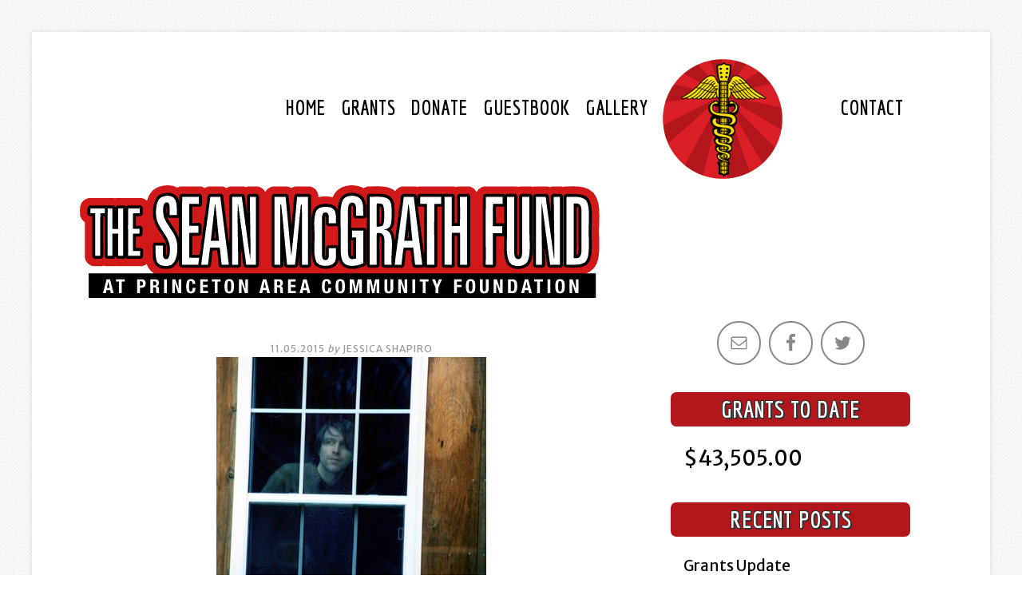

--- FILE ---
content_type: text/html; charset=UTF-8
request_url: https://seanmcgrathfund.org/photo/225/
body_size: 37830
content:
<!DOCTYPE html>
<html lang="en-US">
<head >
<meta charset="UTF-8" />
<meta name="viewport" content="width=device-width, initial-scale=1" />
<meta name='robots' content='index, follow, max-image-preview:large, max-snippet:-1, max-video-preview:-1' />
	<style>img:is([sizes="auto" i], [sizes^="auto," i]) { contain-intrinsic-size: 3000px 1500px }</style>
	
	<!-- This site is optimized with the Yoast SEO plugin v19.3 - https://yoast.com/wordpress/plugins/seo/ -->
	<title>- The Sean McGrath Fund</title>
	<link rel="canonical" href="https://seanmcgrathfund.org/photo/225/" />
	<meta property="og:locale" content="en_US" />
	<meta property="og:type" content="article" />
	<meta property="og:title" content="- The Sean McGrath Fund" />
	<meta property="og:url" content="https://seanmcgrathfund.org/photo/225/" />
	<meta property="og:site_name" content="The Sean McGrath Fund" />
	<meta property="article:publisher" content="https://www.facebook.com/SeanMcGrathFund/" />
	<meta property="article:modified_time" content="2016-02-09T09:56:36+00:00" />
	<meta property="og:image" content="https://seanmcgrathfund.org/wp-content/uploads/WIndow.jpg" />
	<meta property="og:image:width" content="338" />
	<meta property="og:image:height" content="468" />
	<meta property="og:image:type" content="image/jpeg" />
	<meta name="twitter:card" content="summary" />
	<meta name="twitter:site" content="@SeanMcGrathFund" />
	<script type="application/ld+json" class="yoast-schema-graph">{"@context":"https://schema.org","@graph":[{"@type":"Organization","@id":"https://seanmcgrathfund.org/#organization","name":"The Sean McGrath Fund","url":"https://seanmcgrathfund.org/","sameAs":["https://www.facebook.com/SeanMcGrathFund/","https://twitter.com/SeanMcGrathFund"],"logo":{"@type":"ImageObject","inLanguage":"en-US","@id":"https://seanmcgrathfund.org/#/schema/logo/image/","url":"https://seanmcgrathfund.org/wp-content/uploads/SMF_stroke_logo8.png","contentUrl":"https://seanmcgrathfund.org/wp-content/uploads/SMF_stroke_logo8.png","width":651,"height":144,"caption":"The Sean McGrath Fund"},"image":{"@id":"https://seanmcgrathfund.org/#/schema/logo/image/"}},{"@type":"WebSite","@id":"https://seanmcgrathfund.org/#website","url":"https://seanmcgrathfund.org/","name":"The Sean McGrath Fund","description":"At Princeton Area Community Foundation","publisher":{"@id":"https://seanmcgrathfund.org/#organization"},"potentialAction":[{"@type":"SearchAction","target":{"@type":"EntryPoint","urlTemplate":"https://seanmcgrathfund.org/?s={search_term_string}"},"query-input":"required name=search_term_string"}],"inLanguage":"en-US"},{"@type":"ImageObject","inLanguage":"en-US","@id":"https://seanmcgrathfund.org/photo/225/#primaryimage","url":"https://seanmcgrathfund.org/wp-content/uploads/WIndow.jpg","contentUrl":"https://seanmcgrathfund.org/wp-content/uploads/WIndow.jpg","width":338,"height":468},{"@type":"WebPage","@id":"https://seanmcgrathfund.org/photo/225/","url":"https://seanmcgrathfund.org/photo/225/","name":"- The Sean McGrath Fund","isPartOf":{"@id":"https://seanmcgrathfund.org/#website"},"primaryImageOfPage":{"@id":"https://seanmcgrathfund.org/photo/225/#primaryimage"},"datePublished":"2015-11-05T18:07:55+00:00","dateModified":"2016-02-09T09:56:36+00:00","breadcrumb":{"@id":"https://seanmcgrathfund.org/photo/225/#breadcrumb"},"inLanguage":"en-US","potentialAction":[{"@type":"ReadAction","target":["https://seanmcgrathfund.org/photo/225/"]}]},{"@type":"BreadcrumbList","@id":"https://seanmcgrathfund.org/photo/225/#breadcrumb","itemListElement":[{"@type":"ListItem","position":1,"name":"Home","item":"https://seanmcgrathfund.org/"},{"@type":"ListItem","position":2,"name":"Photos","item":"https://seanmcgrathfund.org/photo/"},{"@type":"ListItem","position":3,"name":""}]}]}</script>
	<!-- / Yoast SEO plugin. -->


<link rel='dns-prefetch' href='//www.google.com' />
<link rel="alternate" type="application/rss+xml" title="The Sean McGrath Fund &raquo; Feed" href="https://seanmcgrathfund.org/feed/" />
<link rel="alternate" type="application/rss+xml" title="The Sean McGrath Fund &raquo; Comments Feed" href="https://seanmcgrathfund.org/comments/feed/" />
<script type="text/javascript">
/* <![CDATA[ */
window._wpemojiSettings = {"baseUrl":"https:\/\/s.w.org\/images\/core\/emoji\/16.0.1\/72x72\/","ext":".png","svgUrl":"https:\/\/s.w.org\/images\/core\/emoji\/16.0.1\/svg\/","svgExt":".svg","source":{"concatemoji":"https:\/\/seanmcgrathfund.org\/wp-includes\/js\/wp-emoji-release.min.js?ver=6.8.3"}};
/*! This file is auto-generated */
!function(s,n){var o,i,e;function c(e){try{var t={supportTests:e,timestamp:(new Date).valueOf()};sessionStorage.setItem(o,JSON.stringify(t))}catch(e){}}function p(e,t,n){e.clearRect(0,0,e.canvas.width,e.canvas.height),e.fillText(t,0,0);var t=new Uint32Array(e.getImageData(0,0,e.canvas.width,e.canvas.height).data),a=(e.clearRect(0,0,e.canvas.width,e.canvas.height),e.fillText(n,0,0),new Uint32Array(e.getImageData(0,0,e.canvas.width,e.canvas.height).data));return t.every(function(e,t){return e===a[t]})}function u(e,t){e.clearRect(0,0,e.canvas.width,e.canvas.height),e.fillText(t,0,0);for(var n=e.getImageData(16,16,1,1),a=0;a<n.data.length;a++)if(0!==n.data[a])return!1;return!0}function f(e,t,n,a){switch(t){case"flag":return n(e,"\ud83c\udff3\ufe0f\u200d\u26a7\ufe0f","\ud83c\udff3\ufe0f\u200b\u26a7\ufe0f")?!1:!n(e,"\ud83c\udde8\ud83c\uddf6","\ud83c\udde8\u200b\ud83c\uddf6")&&!n(e,"\ud83c\udff4\udb40\udc67\udb40\udc62\udb40\udc65\udb40\udc6e\udb40\udc67\udb40\udc7f","\ud83c\udff4\u200b\udb40\udc67\u200b\udb40\udc62\u200b\udb40\udc65\u200b\udb40\udc6e\u200b\udb40\udc67\u200b\udb40\udc7f");case"emoji":return!a(e,"\ud83e\udedf")}return!1}function g(e,t,n,a){var r="undefined"!=typeof WorkerGlobalScope&&self instanceof WorkerGlobalScope?new OffscreenCanvas(300,150):s.createElement("canvas"),o=r.getContext("2d",{willReadFrequently:!0}),i=(o.textBaseline="top",o.font="600 32px Arial",{});return e.forEach(function(e){i[e]=t(o,e,n,a)}),i}function t(e){var t=s.createElement("script");t.src=e,t.defer=!0,s.head.appendChild(t)}"undefined"!=typeof Promise&&(o="wpEmojiSettingsSupports",i=["flag","emoji"],n.supports={everything:!0,everythingExceptFlag:!0},e=new Promise(function(e){s.addEventListener("DOMContentLoaded",e,{once:!0})}),new Promise(function(t){var n=function(){try{var e=JSON.parse(sessionStorage.getItem(o));if("object"==typeof e&&"number"==typeof e.timestamp&&(new Date).valueOf()<e.timestamp+604800&&"object"==typeof e.supportTests)return e.supportTests}catch(e){}return null}();if(!n){if("undefined"!=typeof Worker&&"undefined"!=typeof OffscreenCanvas&&"undefined"!=typeof URL&&URL.createObjectURL&&"undefined"!=typeof Blob)try{var e="postMessage("+g.toString()+"("+[JSON.stringify(i),f.toString(),p.toString(),u.toString()].join(",")+"));",a=new Blob([e],{type:"text/javascript"}),r=new Worker(URL.createObjectURL(a),{name:"wpTestEmojiSupports"});return void(r.onmessage=function(e){c(n=e.data),r.terminate(),t(n)})}catch(e){}c(n=g(i,f,p,u))}t(n)}).then(function(e){for(var t in e)n.supports[t]=e[t],n.supports.everything=n.supports.everything&&n.supports[t],"flag"!==t&&(n.supports.everythingExceptFlag=n.supports.everythingExceptFlag&&n.supports[t]);n.supports.everythingExceptFlag=n.supports.everythingExceptFlag&&!n.supports.flag,n.DOMReady=!1,n.readyCallback=function(){n.DOMReady=!0}}).then(function(){return e}).then(function(){var e;n.supports.everything||(n.readyCallback(),(e=n.source||{}).concatemoji?t(e.concatemoji):e.wpemoji&&e.twemoji&&(t(e.twemoji),t(e.wpemoji)))}))}((window,document),window._wpemojiSettings);
/* ]]> */
</script>
<link rel='stylesheet' id='modern-studio-pro-theme-css' href='https://seanmcgrathfund.org/wp-content/themes/modern-studio-pro/style.css?ver=1.0' type='text/css' media='all' />
<style id='modern-studio-pro-theme-inline-css' type='text/css'>

		a,
		.after-entry a:hover,
		.archive-description a:hover,
		.author-box a:hover,
		.breadcrumb a:hover,
		.comment-respond a:hover,
		.entry-comments a:hover,
		.entry-content a:hover,
		.entry-title a:hover,
		.footer-widgets a:hover,
		.genesis-nav-menu a:hover,
		.genesis-nav-menu .sub-menu a:hover,
		.pagination a:hover,
		.sidebar a:hover,
		.site-footer a:hover,
		.sticky-message a:hover {
			color: #b3161b;
		}
		
		.after-entry a,
		.after-entry a:hover,
		.archive-description a,
		.archive-description a:hover,
		.author-box a,
		.author-box a:hover,
		.breadcrumb a,		
		.breadcrumb a:hover,
		.comment-respond a,
		.comment-respond a:hover,
		.entry-comments a,
		.entry-comments a:hover,
		.entry-content a,
		.entry-content a:hover,
		.footer-widgets a,
		.footer-widgets a:hover,
		.pagination a,
		.pagination a:hover,
		.sidebar a,
		.sidebar a:hover,		
		.site-footer a,
		.site-footer a:hover,
		.sticky-message a,
		.sticky-message a:hover {
			border-color: #b3161b;
		}
		
</style>
<style id='wp-emoji-styles-inline-css' type='text/css'>

	img.wp-smiley, img.emoji {
		display: inline !important;
		border: none !important;
		box-shadow: none !important;
		height: 1em !important;
		width: 1em !important;
		margin: 0 0.07em !important;
		vertical-align: -0.1em !important;
		background: none !important;
		padding: 0 !important;
	}
</style>
<link rel='stylesheet' id='wp-block-library-css' href='https://seanmcgrathfund.org/wp-includes/css/dist/block-library/style.min.css?ver=6.8.3' type='text/css' media='all' />
<style id='classic-theme-styles-inline-css' type='text/css'>
/*! This file is auto-generated */
.wp-block-button__link{color:#fff;background-color:#32373c;border-radius:9999px;box-shadow:none;text-decoration:none;padding:calc(.667em + 2px) calc(1.333em + 2px);font-size:1.125em}.wp-block-file__button{background:#32373c;color:#fff;text-decoration:none}
</style>
<style id='oik-address-style-inline-css' type='text/css'>

div.bw_contact_form{background-color:#f5f5f5}





</style>
<style id='global-styles-inline-css' type='text/css'>
:root{--wp--preset--aspect-ratio--square: 1;--wp--preset--aspect-ratio--4-3: 4/3;--wp--preset--aspect-ratio--3-4: 3/4;--wp--preset--aspect-ratio--3-2: 3/2;--wp--preset--aspect-ratio--2-3: 2/3;--wp--preset--aspect-ratio--16-9: 16/9;--wp--preset--aspect-ratio--9-16: 9/16;--wp--preset--color--black: #000000;--wp--preset--color--cyan-bluish-gray: #abb8c3;--wp--preset--color--white: #ffffff;--wp--preset--color--pale-pink: #f78da7;--wp--preset--color--vivid-red: #cf2e2e;--wp--preset--color--luminous-vivid-orange: #ff6900;--wp--preset--color--luminous-vivid-amber: #fcb900;--wp--preset--color--light-green-cyan: #7bdcb5;--wp--preset--color--vivid-green-cyan: #00d084;--wp--preset--color--pale-cyan-blue: #8ed1fc;--wp--preset--color--vivid-cyan-blue: #0693e3;--wp--preset--color--vivid-purple: #9b51e0;--wp--preset--gradient--vivid-cyan-blue-to-vivid-purple: linear-gradient(135deg,rgba(6,147,227,1) 0%,rgb(155,81,224) 100%);--wp--preset--gradient--light-green-cyan-to-vivid-green-cyan: linear-gradient(135deg,rgb(122,220,180) 0%,rgb(0,208,130) 100%);--wp--preset--gradient--luminous-vivid-amber-to-luminous-vivid-orange: linear-gradient(135deg,rgba(252,185,0,1) 0%,rgba(255,105,0,1) 100%);--wp--preset--gradient--luminous-vivid-orange-to-vivid-red: linear-gradient(135deg,rgba(255,105,0,1) 0%,rgb(207,46,46) 100%);--wp--preset--gradient--very-light-gray-to-cyan-bluish-gray: linear-gradient(135deg,rgb(238,238,238) 0%,rgb(169,184,195) 100%);--wp--preset--gradient--cool-to-warm-spectrum: linear-gradient(135deg,rgb(74,234,220) 0%,rgb(151,120,209) 20%,rgb(207,42,186) 40%,rgb(238,44,130) 60%,rgb(251,105,98) 80%,rgb(254,248,76) 100%);--wp--preset--gradient--blush-light-purple: linear-gradient(135deg,rgb(255,206,236) 0%,rgb(152,150,240) 100%);--wp--preset--gradient--blush-bordeaux: linear-gradient(135deg,rgb(254,205,165) 0%,rgb(254,45,45) 50%,rgb(107,0,62) 100%);--wp--preset--gradient--luminous-dusk: linear-gradient(135deg,rgb(255,203,112) 0%,rgb(199,81,192) 50%,rgb(65,88,208) 100%);--wp--preset--gradient--pale-ocean: linear-gradient(135deg,rgb(255,245,203) 0%,rgb(182,227,212) 50%,rgb(51,167,181) 100%);--wp--preset--gradient--electric-grass: linear-gradient(135deg,rgb(202,248,128) 0%,rgb(113,206,126) 100%);--wp--preset--gradient--midnight: linear-gradient(135deg,rgb(2,3,129) 0%,rgb(40,116,252) 100%);--wp--preset--font-size--small: 13px;--wp--preset--font-size--medium: 20px;--wp--preset--font-size--large: 36px;--wp--preset--font-size--x-large: 42px;--wp--preset--spacing--20: 0.44rem;--wp--preset--spacing--30: 0.67rem;--wp--preset--spacing--40: 1rem;--wp--preset--spacing--50: 1.5rem;--wp--preset--spacing--60: 2.25rem;--wp--preset--spacing--70: 3.38rem;--wp--preset--spacing--80: 5.06rem;--wp--preset--shadow--natural: 6px 6px 9px rgba(0, 0, 0, 0.2);--wp--preset--shadow--deep: 12px 12px 50px rgba(0, 0, 0, 0.4);--wp--preset--shadow--sharp: 6px 6px 0px rgba(0, 0, 0, 0.2);--wp--preset--shadow--outlined: 6px 6px 0px -3px rgba(255, 255, 255, 1), 6px 6px rgba(0, 0, 0, 1);--wp--preset--shadow--crisp: 6px 6px 0px rgba(0, 0, 0, 1);}:where(.is-layout-flex){gap: 0.5em;}:where(.is-layout-grid){gap: 0.5em;}body .is-layout-flex{display: flex;}.is-layout-flex{flex-wrap: wrap;align-items: center;}.is-layout-flex > :is(*, div){margin: 0;}body .is-layout-grid{display: grid;}.is-layout-grid > :is(*, div){margin: 0;}:where(.wp-block-columns.is-layout-flex){gap: 2em;}:where(.wp-block-columns.is-layout-grid){gap: 2em;}:where(.wp-block-post-template.is-layout-flex){gap: 1.25em;}:where(.wp-block-post-template.is-layout-grid){gap: 1.25em;}.has-black-color{color: var(--wp--preset--color--black) !important;}.has-cyan-bluish-gray-color{color: var(--wp--preset--color--cyan-bluish-gray) !important;}.has-white-color{color: var(--wp--preset--color--white) !important;}.has-pale-pink-color{color: var(--wp--preset--color--pale-pink) !important;}.has-vivid-red-color{color: var(--wp--preset--color--vivid-red) !important;}.has-luminous-vivid-orange-color{color: var(--wp--preset--color--luminous-vivid-orange) !important;}.has-luminous-vivid-amber-color{color: var(--wp--preset--color--luminous-vivid-amber) !important;}.has-light-green-cyan-color{color: var(--wp--preset--color--light-green-cyan) !important;}.has-vivid-green-cyan-color{color: var(--wp--preset--color--vivid-green-cyan) !important;}.has-pale-cyan-blue-color{color: var(--wp--preset--color--pale-cyan-blue) !important;}.has-vivid-cyan-blue-color{color: var(--wp--preset--color--vivid-cyan-blue) !important;}.has-vivid-purple-color{color: var(--wp--preset--color--vivid-purple) !important;}.has-black-background-color{background-color: var(--wp--preset--color--black) !important;}.has-cyan-bluish-gray-background-color{background-color: var(--wp--preset--color--cyan-bluish-gray) !important;}.has-white-background-color{background-color: var(--wp--preset--color--white) !important;}.has-pale-pink-background-color{background-color: var(--wp--preset--color--pale-pink) !important;}.has-vivid-red-background-color{background-color: var(--wp--preset--color--vivid-red) !important;}.has-luminous-vivid-orange-background-color{background-color: var(--wp--preset--color--luminous-vivid-orange) !important;}.has-luminous-vivid-amber-background-color{background-color: var(--wp--preset--color--luminous-vivid-amber) !important;}.has-light-green-cyan-background-color{background-color: var(--wp--preset--color--light-green-cyan) !important;}.has-vivid-green-cyan-background-color{background-color: var(--wp--preset--color--vivid-green-cyan) !important;}.has-pale-cyan-blue-background-color{background-color: var(--wp--preset--color--pale-cyan-blue) !important;}.has-vivid-cyan-blue-background-color{background-color: var(--wp--preset--color--vivid-cyan-blue) !important;}.has-vivid-purple-background-color{background-color: var(--wp--preset--color--vivid-purple) !important;}.has-black-border-color{border-color: var(--wp--preset--color--black) !important;}.has-cyan-bluish-gray-border-color{border-color: var(--wp--preset--color--cyan-bluish-gray) !important;}.has-white-border-color{border-color: var(--wp--preset--color--white) !important;}.has-pale-pink-border-color{border-color: var(--wp--preset--color--pale-pink) !important;}.has-vivid-red-border-color{border-color: var(--wp--preset--color--vivid-red) !important;}.has-luminous-vivid-orange-border-color{border-color: var(--wp--preset--color--luminous-vivid-orange) !important;}.has-luminous-vivid-amber-border-color{border-color: var(--wp--preset--color--luminous-vivid-amber) !important;}.has-light-green-cyan-border-color{border-color: var(--wp--preset--color--light-green-cyan) !important;}.has-vivid-green-cyan-border-color{border-color: var(--wp--preset--color--vivid-green-cyan) !important;}.has-pale-cyan-blue-border-color{border-color: var(--wp--preset--color--pale-cyan-blue) !important;}.has-vivid-cyan-blue-border-color{border-color: var(--wp--preset--color--vivid-cyan-blue) !important;}.has-vivid-purple-border-color{border-color: var(--wp--preset--color--vivid-purple) !important;}.has-vivid-cyan-blue-to-vivid-purple-gradient-background{background: var(--wp--preset--gradient--vivid-cyan-blue-to-vivid-purple) !important;}.has-light-green-cyan-to-vivid-green-cyan-gradient-background{background: var(--wp--preset--gradient--light-green-cyan-to-vivid-green-cyan) !important;}.has-luminous-vivid-amber-to-luminous-vivid-orange-gradient-background{background: var(--wp--preset--gradient--luminous-vivid-amber-to-luminous-vivid-orange) !important;}.has-luminous-vivid-orange-to-vivid-red-gradient-background{background: var(--wp--preset--gradient--luminous-vivid-orange-to-vivid-red) !important;}.has-very-light-gray-to-cyan-bluish-gray-gradient-background{background: var(--wp--preset--gradient--very-light-gray-to-cyan-bluish-gray) !important;}.has-cool-to-warm-spectrum-gradient-background{background: var(--wp--preset--gradient--cool-to-warm-spectrum) !important;}.has-blush-light-purple-gradient-background{background: var(--wp--preset--gradient--blush-light-purple) !important;}.has-blush-bordeaux-gradient-background{background: var(--wp--preset--gradient--blush-bordeaux) !important;}.has-luminous-dusk-gradient-background{background: var(--wp--preset--gradient--luminous-dusk) !important;}.has-pale-ocean-gradient-background{background: var(--wp--preset--gradient--pale-ocean) !important;}.has-electric-grass-gradient-background{background: var(--wp--preset--gradient--electric-grass) !important;}.has-midnight-gradient-background{background: var(--wp--preset--gradient--midnight) !important;}.has-small-font-size{font-size: var(--wp--preset--font-size--small) !important;}.has-medium-font-size{font-size: var(--wp--preset--font-size--medium) !important;}.has-large-font-size{font-size: var(--wp--preset--font-size--large) !important;}.has-x-large-font-size{font-size: var(--wp--preset--font-size--x-large) !important;}
:where(.wp-block-post-template.is-layout-flex){gap: 1.25em;}:where(.wp-block-post-template.is-layout-grid){gap: 1.25em;}
:where(.wp-block-columns.is-layout-flex){gap: 2em;}:where(.wp-block-columns.is-layout-grid){gap: 2em;}
:root :where(.wp-block-pullquote){font-size: 1.5em;line-height: 1.6;}
</style>
<link rel='stylesheet' id='contact-form-7-css' href='https://seanmcgrathfund.org/wp-content/plugins/contact-form-7/includes/css/styles.css?ver=5.6' type='text/css' media='all' />
<link rel='stylesheet' id='gdpr-css' href='https://seanmcgrathfund.org/wp-content/plugins/gdpr/dist/css/public.css?ver=2.1.2' type='text/css' media='all' />
<link rel='stylesheet' id='genwpacc-srt-css-css' href='https://seanmcgrathfund.org/wp-content/plugins/genesis-accessible/css/genwpacc-skiplinks.css?ver=1.4.0' type='text/css' media='all' />
<link rel='stylesheet' id='dashicons-css' href='https://seanmcgrathfund.org/wp-includes/css/dashicons.min.css?ver=6.8.3' type='text/css' media='all' />
<link rel='stylesheet' id='simple-social-icons-font-css' href='https://seanmcgrathfund.org/wp-content/plugins/simple-social-icons/css/style.css?ver=3.0.2' type='text/css' media='all' />
<link rel='stylesheet' id='oikCSS-css' href='https://seanmcgrathfund.org/wp-content/plugins/oik/oik.css?ver=6.8.3' type='text/css' media='all' />
<link rel='stylesheet' id='custom-style-css' href='https://seanmcgrathfund.org/wp-content/themes/modern-studio-pro/custom.css?ver=6.8.3' type='text/css' media='all' />
<script type="text/javascript" src="https://www.google.com/recaptcha/api.js?hl=en_US&amp;ver=6.8.3" id="gdpr-recaptcha-js"></script>
<script type="text/javascript" src="https://seanmcgrathfund.org/wp-includes/js/jquery/jquery.min.js?ver=3.7.1" id="jquery-core-js"></script>
<script type="text/javascript" src="https://seanmcgrathfund.org/wp-includes/js/jquery/jquery-migrate.min.js?ver=3.4.1" id="jquery-migrate-js"></script>
<script type="text/javascript" id="gdpr-js-extra">
/* <![CDATA[ */
var GDPR = {"ajaxurl":"https:\/\/seanmcgrathfund.org\/wp-admin\/admin-ajax.php","logouturl":"","i18n":{"aborting":"Aborting","logging_out":"You are being logged out.","continue":"Continue","cancel":"Cancel","ok":"OK","close_account":"Close your account?","close_account_warning":"Your account will be closed and all data will be permanently deleted and cannot be recovered. Are you sure?","are_you_sure":"Are you sure?","policy_disagree":"By disagreeing you will no longer have access to our site and will be logged out."},"is_user_logged_in":"","refresh":"1"};
/* ]]> */
</script>
<script type="text/javascript" src="https://seanmcgrathfund.org/wp-content/plugins/gdpr/dist/js/public.js?ver=2.1.2" id="gdpr-js"></script>
<script type="text/javascript" src="https://seanmcgrathfund.org/wp-content/themes/modern-studio-pro/js/responsive-menu.js?ver=1.0.0" id="ms-responsive-menu-js"></script>
<script type="text/javascript" src="https://seanmcgrathfund.org/wp-content/themes/modern-studio-pro/js/sticky-message.js?ver=1.0.0" id="ms-sticky-message-js"></script>
<link rel="https://api.w.org/" href="https://seanmcgrathfund.org/wp-json/" /><link rel="alternate" title="JSON" type="application/json" href="https://seanmcgrathfund.org/wp-json/wp/v2/photo/225" /><link rel="EditURI" type="application/rsd+xml" title="RSD" href="https://seanmcgrathfund.org/xmlrpc.php?rsd" />
<meta name="generator" content="WordPress 6.8.3" />
<link rel='shortlink' href='https://seanmcgrathfund.org/?p=225' />
<link rel="alternate" title="oEmbed (JSON)" type="application/json+oembed" href="https://seanmcgrathfund.org/wp-json/oembed/1.0/embed?url=https%3A%2F%2Fseanmcgrathfund.org%2Fphoto%2F225%2F" />
<link rel="alternate" title="oEmbed (XML)" type="text/xml+oembed" href="https://seanmcgrathfund.org/wp-json/oembed/1.0/embed?url=https%3A%2F%2Fseanmcgrathfund.org%2Fphoto%2F225%2F&#038;format=xml" />
<!-- Global site tag (gtag.js) - Google Analytics -->
<script async src="https://www.googletagmanager.com/gtag/js?id=UA-135373987-1"></script>
<script>
  window.dataLayer = window.dataLayer || [];
  function gtag(){dataLayer.push(arguments);}
  gtag('js', new Date());

  gtag('config', 'UA-135373987-1');
</script>

<script src="https://ajax.googleapis.com/ajax/libs/webfont/1.6.26/webfont.js"></script>
<script>
WebFont.load({
google: {
families: ['Economica:700', 'Merriweather:700,400,300', 'Merriweather Sans:400,700']
}
});
</script><style type="text/css">.site-title a { background: url(https://seanmcgrathfund.org/wp-content/uploads/cropped-SMF_round_log-1.png) no-repeat !important; }</style>
<style type="text/css">.recentcomments a{display:inline !important;padding:0 !important;margin:0 !important;}</style><style type="text/css" id="custom-background-css">
body.custom-background { background-image: url("https://seanmcgrathfund.org/wp-content/themes/modern-studio-pro/images/bg.png"); background-position: left top; background-size: auto; background-repeat: repeat; background-attachment: fixed; }
</style>
	<link rel="icon" href="https://seanmcgrathfund.org/wp-content/uploads/cropped-SMF_WPfavicon-1-32x32.png" sizes="32x32" />
<link rel="icon" href="https://seanmcgrathfund.org/wp-content/uploads/cropped-SMF_WPfavicon-1-192x192.png" sizes="192x192" />
<link rel="apple-touch-icon" href="https://seanmcgrathfund.org/wp-content/uploads/cropped-SMF_WPfavicon-1-180x180.png" />
<meta name="msapplication-TileImage" content="https://seanmcgrathfund.org/wp-content/uploads/cropped-SMF_WPfavicon-1-270x270.png" />
</head>
<body class="wp-singular photo-template-default single single-photo postid-225 custom-background wp-theme-genesis wp-child-theme-modern-studio-pro custom-header header-image header-full-width content-sidebar genesis-breadcrumbs-hidden genesis-footer-widgets-visible"><div class="site-container"><ul class="genesis-skip-link"><li><a href="#genesis-nav-primary" class="screen-reader-shortcut"> Skip to primary navigation</a></li><li><a href="#genesis-content" class="screen-reader-shortcut"> Skip to main content</a></li><li><a href="#genesis-sidebar-primary" class="screen-reader-shortcut"> Skip to primary sidebar</a></li><li><a href="#genesis-footer-widgets" class="screen-reader-shortcut"> Skip to footer</a></li></ul><header class="site-header"><div class="wrap"><div class="title-area"><p class="site-title"><a href="https://seanmcgrathfund.org/">The Sean McGrath Fund</a></p><p class="site-description">At Princeton Area Community Foundation</p></div></div></header><div class="navigation-container"><nav class="nav-primary" aria-label="Main" id="genesis-nav-primary"><div class="wrap"><ul id="menu-left-nav" class="menu genesis-nav-menu menu-primary"><li id="menu-item-898" class="menu-item menu-item-type-post_type menu-item-object-page menu-item-898"><a href="https://seanmcgrathfund.org/contact/"><span >Contact</span></a></li>
</ul></div></nav><nav class="nav-secondary" aria-label="Secondary"><div class="wrap"><ul id="menu-right-nav" class="menu genesis-nav-menu menu-secondary"><li id="menu-item-895" class="menu-item menu-item-type-custom menu-item-object-custom menu-item-home menu-item-895"><a href="https://seanmcgrathfund.org/"><span >Home</span></a></li>
<li id="menu-item-894" class="menu-item menu-item-type-custom menu-item-object-custom menu-item-894"><a href="https://seanmcgrathfund.org/grant/"><span >Grants</span></a></li>
<li id="menu-item-896" class="menu-item menu-item-type-post_type menu-item-object-page menu-item-896"><a href="https://seanmcgrathfund.org/donate/"><span >Donate</span></a></li>
<li id="menu-item-897" class="menu-item menu-item-type-post_type menu-item-object-page menu-item-897"><a href="https://seanmcgrathfund.org/guestbook/"><span >Guestbook</span></a></li>
<li id="menu-item-893" class="menu-item menu-item-type-custom menu-item-object-custom menu-item-893"><a href="https://seanmcgrathfund.org/photo/"><span >Gallery</span></a></li>
</ul></div></nav></div><a href='/'>
   		 <img alt='title image' class='smg-header' src='https://seanmcgrathfund.org/wp-content/uploads/SMF_stroke_logo8.png'>
   		 </a><div class="site-inner"><div class="content-sidebar-wrap"><main class="content" id="genesis-content"><article class="post-225 photo type-photo status-publish has-post-thumbnail category-sean entry"><header class="entry-header"><p class="entry-meta"><time class="entry-time">11.05.2015</time> <span class="by">by</span> <span class="entry-author"><a href="https://seanmcgrathfund.org/author/jshapiro/" class="entry-author-link" rel="author"><span class="entry-author-name">Jessica Shapiro</span></a></span> <br>  </p></header><div class="entry-content"><p><a href="https://seanmcgrathfund.org/photo/225/window-2/" rel="attachment wp-att-820"><img decoding="async" class="aligncenter size-large-thumb wp-image-820" src="https://seanmcgrathfund.org/wp-content/uploads/WIndow-338x290.jpg" alt="WIndow" width="338" height="290" /></a></p>
</div><footer class="entry-footer"><p class="entry-meta"><span class="entry-categories">Categories // <a href="https://seanmcgrathfund.org/category/sean/" rel="category tag">Sean</a></span> </p></footer></article></main><aside class="sidebar sidebar-primary widget-area" role="complementary" aria-label="Primary Sidebar" id="genesis-sidebar-primary"><h2 class="genesis-sidebar-title screen-reader-text">Primary Sidebar</h2><section id="simple-social-icons-3" class="widget simple-social-icons"><div class="widget-wrap"><ul class="aligncenter"><li class="ssi-email"><a href="mailto:seanmcgrathfund@gmail.com" ><svg role="img" class="social-email" aria-labelledby="social-email-3"><title id="social-email-3">Email</title><use xlink:href="https://seanmcgrathfund.org/wp-content/plugins/simple-social-icons/symbol-defs.svg#social-email"></use></svg></a></li><li class="ssi-facebook"><a href="https://www.facebook.com/SeanMcGrathFund/" target="_blank" rel="noopener noreferrer"><svg role="img" class="social-facebook" aria-labelledby="social-facebook-3"><title id="social-facebook-3">Facebook</title><use xlink:href="https://seanmcgrathfund.org/wp-content/plugins/simple-social-icons/symbol-defs.svg#social-facebook"></use></svg></a></li><li class="ssi-twitter"><a href="http://twitter.com/SeanMcGrathFund" target="_blank" rel="noopener noreferrer"><svg role="img" class="social-twitter" aria-labelledby="social-twitter-3"><title id="social-twitter-3">Twitter</title><use xlink:href="https://seanmcgrathfund.org/wp-content/plugins/simple-social-icons/symbol-defs.svg#social-twitter"></use></svg></a></li></ul></div></section>
<section id="text-3" class="widget widget_text"><div class="widget-wrap"><h4 class="widget-title widgettitle">Grants to Date</h4>
			<div class="textwidget"><p>$43,505.00</p>
</div>
		</div></section>

		<section id="recent-posts-2" class="widget widget_recent_entries"><div class="widget-wrap">
		<h4 class="widget-title widgettitle">Recent Posts</h4>

		<ul>
											<li>
					<a href="https://seanmcgrathfund.org/grants-update-3/">Grants Update</a>
									</li>
											<li>
					<a href="https://seanmcgrathfund.org/grant/nottingham-high-school/">Nottingham High School</a>
									</li>
											<li>
					<a href="https://seanmcgrathfund.org/grant/fair-elections-center-2/">Fair Elections Center</a>
									</li>
											<li>
					<a href="https://seanmcgrathfund.org/grant/carry-the-future/">Carry The Future</a>
									</li>
											<li>
					<a href="https://seanmcgrathfund.org/grant/registered-nurse-response-network/">Registered Nurse Response Network</a>
									</li>
					</ul>

		</div></section>
<section id="recent-comments-3" class="widget widget_recent_comments"><div class="widget-wrap"><h4 class="widget-title widgettitle">Recent Comments</h4>
<ul id="recentcomments"></ul></div></section>
<section id="gwolle_gb-2" class="widget gwolle_gb"><div class="widget-wrap">
				<div class="gwolle_gb_widget gwolle-gb-widget"><h4 class="widget-title widgettitle">Guestbook</h4>

					<ul class="gwolle_gb_widget gwolle-gb-widget">
						<li class="gwolle_gb_widget gwolle-gb-widget">
							<article>
								<span class="gb-author-name">Samara McAuliffe</span><span class="gb-author-date-separator"> / </span>
								<span class="gb-date">November 28, 2017</span><br />
								<span class="gb-entry-content">Seanrar, when Giving Tuesday rolls around I&#039;m reminded how much...
									<span class="gb-guestbook-link"><a href="https://seanmcgrathfund.org/guestbook/" title="Click here to get to the guestbook."></a></span>
								</span>
							</article>
						</li>
						<li class="gwolle_gb_widget gwolle-gb-widget">
							<article>
								<span class="gb-author-name">Shivani</span><span class="gb-author-date-separator"> / </span>
								<span class="gb-date">December 2, 2015</span><br />
								<span class="gb-entry-content">Sean was a beam of light--- he made everyone laugh...
									<span class="gb-guestbook-link"><a href="https://seanmcgrathfund.org/guestbook/" title="Click here to get to the guestbook."></a></span>
								</span>
							</article>
						</li>
						<li class="gwolle_gb_widget gwolle-gb-widget">
							<article>
								<span class="gb-author-name">Lynne</span><span class="gb-author-date-separator"> / </span>
								<span class="gb-date">December 1, 2015</span><br />
								<span class="gb-entry-content">Sean, Not a day has passed since June 11, 2004...
									<span class="gb-guestbook-link"><a href="https://seanmcgrathfund.org/guestbook/" title="Click here to get to the guestbook."></a></span>
								</span>
							</article>
						</li>
					</ul>
					<p class="gwolle_gb_link gwolle-gb-link">
						<a href="https://seanmcgrathfund.org/guestbook/" title="Click here to get to the guestbook.">Visit guestbook</a>
					</p>
				</div>
				</div></section>
<section id="meta-4" class="widget widget_meta"><div class="widget-wrap"><h4 class="widget-title widgettitle">Member Login</h4>
<ul>
<!--uncomment to add back register link-->
<li><a rel="nofollow" href="https://seanmcgrathfund.org/wp-login.php">Log in</a></li>

<!--uncomment to add back RSS and WP links-->
<!--<li><a href="https://seanmcgrathfund.org/feed/" title="Syndicate this site using RSS 2.0">Entries <abbr title="Really Simple Syndication">RSS</abbr></a></li>
<li><a href="https://seanmcgrathfund.org/comments/feed/" title="The latest comments to all posts in RSS">Comments <abbr title="Really Simple Syndication">RSS</abbr></a></li>
<li><a href="http://wordpress.org/" title="Powered by WordPress, state-of-the-art semantic personal publishing platform.">WordPress.org</a></li>-->

</ul>
</div></section>
<section id="search-2" class="widget widget_search"><div class="widget-wrap"><form class="search-form" method="get" action="https://seanmcgrathfund.org/" role="search"><label class="search-form-label screen-reader-text" for="searchform-1">Search this website</label><input class="search-form-input" type="search" name="s" id="searchform-1" placeholder="Search this website"><input class="search-form-submit" type="submit" value="Search"><meta content="https://seanmcgrathfund.org/?s={s}"></form></div></section>
</aside></div></div><div class="footer-widgets" id="genesis-footer-widgets"><h2 class="genesis-sidebar-title screen-reader-text">Footer</h2><div class="wrap"><div class="widget-area footer-widgets-1 footer-widget-area"><section id="nav_menu-4" class="widget widget_nav_menu"><div class="widget-wrap"><div class="menu-footer-menu-container"><ul id="menu-footer-menu" class="menu"><li id="menu-item-431" class="menu-item menu-item-type-custom menu-item-object-custom menu-item-home menu-item-431"><a href="https://seanmcgrathfund.org/">Home</a></li>
<li id="menu-item-613" class="menu-item menu-item-type-custom menu-item-object-custom menu-item-613"><a href="https://seanmcgrathfund.org/grant/">Grants</a></li>
<li id="menu-item-433" class="menu-item menu-item-type-post_type menu-item-object-page menu-item-433"><a href="https://seanmcgrathfund.org/donate/">Donate</a></li>
<li id="menu-item-434" class="menu-item menu-item-type-post_type menu-item-object-page menu-item-434"><a href="https://seanmcgrathfund.org/guestbook/">Guestbook</a></li>
<li id="menu-item-614" class="menu-item menu-item-type-custom menu-item-object-custom menu-item-614"><a href="https://seanmcgrathfund.org/photo/">Gallery</a></li>
<li id="menu-item-443" class="menu-item menu-item-type-post_type menu-item-object-page menu-item-443"><a href="https://seanmcgrathfund.org/contact/">Contact</a></li>
</ul></div></div></section>
</div></div></div></div><footer class="site-footer"><div class="wrap">	<p>&copy;
		2026<a href="/">  The Sean McGrath Fund</a> &middot; Site Design: <a href="http://afistfulofpixels.com">a fistful of pixels</a> &middot; Powered by <a href="http://wordpress.org/">WordPress</a> </p>
	</div></footer><script type="speculationrules">
{"prefetch":[{"source":"document","where":{"and":[{"href_matches":"\/*"},{"not":{"href_matches":["\/wp-*.php","\/wp-admin\/*","\/wp-content\/uploads\/*","\/wp-content\/*","\/wp-content\/plugins\/*","\/wp-content\/themes\/modern-studio-pro\/*","\/wp-content\/themes\/genesis\/*","\/*\\?(.+)"]}},{"not":{"selector_matches":"a[rel~=\"nofollow\"]"}},{"not":{"selector_matches":".no-prefetch, .no-prefetch a"}}]},"eagerness":"conservative"}]}
</script>
<div class="gdpr gdpr-overlay"></div>
<div class="gdpr gdpr-general-confirmation">
	<div class="gdpr-wrapper">
		<header>
			<div class="gdpr-box-title">
				<h3></h3>
				<span class="gdpr-close"></span>
			</div>
		</header>
		<div class="gdpr-content">
			<p></p>
		</div>
		<footer>
			<button class="gdpr-ok" data-callback="closeNotification">OK</button>
		</footer>
	</div>
</div>
<style type="text/css" media="screen">#simple-social-icons-3 ul li a, #simple-social-icons-3 ul li a:hover, #simple-social-icons-3 ul li a:focus { background-color: #ffffff !important; border-radius: 45px; color: #888888 !important; border: 2px #888888 solid !important; font-size: 23px; padding: 12px; }  #simple-social-icons-3 ul li a:hover, #simple-social-icons-3 ul li a:focus { background-color: #f9dc00 !important; border-color: #888888 !important; color: #888888 !important; }  #simple-social-icons-3 ul li a:focus { outline: 1px dotted #f9dc00 !important; }</style><link rel='stylesheet' id='gwolle_gb_frontend_css-css' href='https://seanmcgrathfund.org/wp-content/plugins/gwolle-gb/frontend/css/gwolle-gb-frontend.css?ver=4.2.2' type='text/css' media='screen' />
<script type="text/javascript" src="https://seanmcgrathfund.org/wp-includes/js/dist/vendor/wp-polyfill.min.js?ver=3.15.0" id="wp-polyfill-js"></script>
<script type="text/javascript" id="contact-form-7-js-extra">
/* <![CDATA[ */
var wpcf7 = {"api":{"root":"https:\/\/seanmcgrathfund.org\/wp-json\/","namespace":"contact-form-7\/v1"},"cached":"1"};
/* ]]> */
</script>
<script type="text/javascript" src="https://seanmcgrathfund.org/wp-content/plugins/contact-form-7/includes/js/index.js?ver=5.6" id="contact-form-7-js"></script>
<script type="text/javascript" src="https://seanmcgrathfund.org/wp-content/themes/genesis/lib/js/skip-links.min.js?ver=3.3.5" id="skip-links-js"></script>
</body></html>

<!-- Optimized by Speed Booster Pack v4.5.5 -->

--- FILE ---
content_type: text/css
request_url: https://seanmcgrathfund.org/wp-content/themes/modern-studio-pro/custom.css?ver=6.8.3
body_size: 11119
content:
/* 
Custom CSS Styles
*/

body {
	font-family: Merriweather Sans, sans-serif;
	font-size: 17px;
}

.archive-description a,
.author-box a,
.breadcrumb a,
.archive-description a:hover,
.author-box a:hover,
.breadcrumb a:hover,
.featured-content .entry-title a,
.single .featured-content .entry-title a,
.sticky-message a,
.sticky-message a:hover,
.entry-content a,
.entry-content a:hover,
.after-entry a,
.after-entry a:hover,
.sidebar a,
.sidebar a:hover,
.footer-widgets a,
.footer-widgets a:hover,
.site-footer a,
.site-footer a:hover {
	border-bottom: none;
}

.footer-widgets a:hover,
.footer-widgets a:active {
	text-decoration: none;
}

a {
	color: #B3161B;
}

a:link {
  text-decoration: none;
}

a:visited {
  text-decoration: none;
}

a:hover {
  text-decoration: underline;
}

a:active {
  text-decoration: underline;
}

p {
	margin: 0 0 26px;
}

/* Headings
--------------------------------------------- */

h1,
h2,
h3,
h4,
h5,
h6 {
	font-family: Merriweather Sans, sans-serif;
	line-height: 1.5;
	text-transform: none;
}

h1 {
	font-size: 32px;
}

h2 {
	font-size: 27px;
}

/* Gallery
--------------------------------------------- */

.featured-content img,
.gallery img {
	width: auto;
}

/* Forms
--------------------------------------------- */

button,
input[type="button"],
input[type="reset"],
input[type="submit"],
.button,
.entry-content .button,
.footer-widgets .button,
.sidebar .button,
.sidebar .button  {
	border: 2px solid #B3161B;
	border-radius: 3px;
	color: #B3161B;
	font-family: Merriweather Sans, sans-serif;
	font-size: 21px;
	padding: 10px 30px;
	text-transform: none;
}

button:hover,
input:hover[type="button"],
input:hover[type="reset"],
input:hover[type="submit"],
.button:hover,
.entry-content .button:hover,
.footer-widgets .button:hover,
.sidebar .button:hover {
	background-color: #B3161B;
}

/* Genesis
--------------------------------------------- */

.archive-description,
.author-box,
.breadcrumb {
	border-bottom: 0;
	margin-bottom: 50px;
}

.archive-description {
	font-family: Merriweather, serif;
	font-weight: 700;
}

.archive-description a,
.author-box a,
.breadcrumb a {
	border-bottom: 1px solid #B3161B;
}

.archive-description a:hover,
.author-box a:hover,
.breadcrumb a:hover {
	border-bottom: 1px solid #B3161B;
	color: #B3161B;
}

.author-box-title {
	font-family: Merriweather Sans, sans-serif;
}

/* Titles
--------------------------------------------- */

.archive-title {
	font-size: 29px;
	font-weight: 700;
}

.entry-title {
	font-size: 32px;
}

.entry-title a:hover {
	color: #B3161B;
}

/* Simple Social Icons
--------------------------------------------- */

/* 
.widget.simple-social-icons ul li a {
	padding: 14px !important;
}
 */
.widget.simple-social-icons ul li a,
.widget.simple-social-icons ul li a:hover {
	padding: 9px;
}

.simple-social-icons ul li a {
	font-family: 'ssi-icomoon' !important;
}

#simple-social-icons-3 {
	margin-bottom: -6px;
}

/* Search Box
--------------------------------------------- */

.sidebar .widget_search {
	margin-top: 40px;
}

/* Sticky Message
---------------------------------------------------------------------------------------------------- */

.sticky-message a {
	border-bottom: 1px solid #B3161B;
}

.sticky-message a:hover {
	border-bottom: 1px solid #B3161B;
	color: #B3161B;
}

/* Site Header
---------------------------------------------------------------------------------------------------- */

.site-header {
	display: none;
}

/* Site Text Header
---------------------------------------------------------------------------------------------------- */

.smg-header {
	margin-top: -50px;
	margin-bottom: 60px;
	margin-right: auto;
	margin-left: auto;
	display: table;
}

/* Title Area
--------------------------------------------- */

.title-area {
	margin-left: 69%;
	margin-right: 31%;
}

.site-title {
	font-family: Merriweather Sans, sans-serif;
}

/* Site Navigation
---------------------------------------------------------------------------------------------------- */

.genesis-nav-menu a {
	font-family: Economica, sans-serif;
	font-size: 25px;
	font-weight: 700;
	padding: .5rem;
}

.genesis-nav-menu a:hover {
	color: #B3161B;
}

li.current-menu-item a {
	color: #B3161B;
}

.genesis-nav-menu .sub-menu a:hover {
	color: #B3161B;
}

/* Attachment page navigation
--------------------------------------------- */

.attach-nav-back-link {
	font-size: 24px;
}

.attach-nav-back-link:before {
	content: "<";
}

/* Content Area
---------------------------------------------------------------------------------------------------- */

/* Welcome Message
--------------------------------------------- */

.welcome-message p:last-child,
.welcome-message .widget:last-child {
	margin-bottom: 0;
}

/* Entries
--------------------------------------------- */

.entry,
.page.page-template-page_blog-php .entry {
	border-bottom: 1px solid #e3e3e3;
	margin-bottom: 40px;
	padding-bottom: 16px;
}

.entry-content a {
	color: #BC161B;
}

.entry-content a:hover {
	color: #DA1E25;
}

.entry-content p {
	font-family: Merriweather, serif;
}

/* Sticky Entries
--------------------------------------------- */

.category-sticky .entry-title,
.sticky .entry-title,
.type-page .entry-title {
	font-weight: 700;
	text-align: left;
	text-transform: uppercase;
	font-size: 29px;
}

.category-sticky p,
.sticky p,
.type-page p {
	font-weight: 700;
}

.content-sidebar-wrap .content .category-sticky,
.content-sidebar-wrap .content .sticky {
	border-bottom: 0;
	margin-bottom: 20px;
}

.content .post-239 {
	margin-bottom: 54px;
}

/* Grant Category Entries
--------------------------------------------- */

.category-grants p,
category-media p {
	margin-bottom: 16px;
}

.category-grants p:first-child {
	margin-bottom: 3px;
	Font-weight: 700;
}

.category-grants {
	border-bottom: 1px solid #eee;
	margin-bottom: 30px;
	padding-bottom: 16px;
}

.sticky time.entry-time,
.sticky span.by,
.sticky span.entry-author {
	display: none;
}

/* Gallery Category Entries
--------------------------------------------- */

.category-gallery {
	border-bottom: 0;
	margin-bottom: 0;
}

/* Entry Meta
--------------------------------------------- */

p.entry-permalink {
	display: none;
}

.entry-header .entry-meta,
.entry-header .entry-meta:last-child {
	font-family: Merriweather Sans, sans-serif;
	margin-bottom: 0;
}

.entry-header .entry-meta {
	margin-bottom: 20px;
	margin-top: -10px;
}

.entry-footer .entry-meta {
	margin-bottom: 30px;
}

.entry-categories,
.entry-tags {
	display: none;
}

/* After Entry
--------------------------------------------- */

.after-entry a {
	border-bottom: 1px solid #B3161B;
}

.after-entry a:hover {
	border-bottom: 1px solid #B3161B;
	color: #B3161B;
}

.after-entry p:last-child,
.after-entry .widget:last-child {
	margin-bottom: 0;
}

.after-entry li {
	margin-bottom: 6px;
}

/* Pagination
--------------------------------------------- */

.pagination a {
	border-bottom: 1px solid #B3161B;
}

.pagination a:hover {
	border-bottom: 1px solid #B3161B;
	color: #B3161B;
}

.archive-pagination li a {
	border: 1px solid #333;
	color: #333;
	font-family: Merriweather Sans, sans-serif;
	font-size: 14px;
	border-radius: 3px;
}

.archive-pagination li a:hover,
.archive-pagination .active a {
	background-color: #333;
}

/* Comments
--------------------------------------------- */

.comment-respond a,
.entry-comments a {
	border-bottom: 1px solid #B3161B;
}

.comment-respond a:hover,
.entry-comments a:hover {
	border-bottom: 1px solid #B3161B;
	color: #B3161B;
}

.comment-respond,
.entry-pings {
	padding-top: 30px;
}

.comment-respond label {
	font-weight: 400;
}

.entry-content .comment-respond p {
	font-family: Merriweather Sans, sans-serif;
	font-size: 24px;
}

.comment-respond p.logged-in-as,
.comment-respond a {
	color: #999;
	font-size: 19px;
	margin-bottom: 10px;
}

p.form-submit,
.entry-comments .children .comment,
.entry-comments .comment-author {
	margin: 10px 0;
}

a.post-edit-link {
	color: #999;
}

/* Sidebar
---------------------------------------------------------------------------------------------------- */

.sidebar {
	font-size: 19px;
}

.sidebar a {
	font-weight: 400;
}

.sidebar a:hover {
	color: #B3161B;
}

.sidebar p {
	margin-bottom: 20px;
}

.sidebar li {
	margin-bottom: 10px;
	padding-left: 16px;
}

.sidebar p:last-child,
.sidebar ul > li:last-child {
	margin-bottom: 0;
}

.sidebar .widget {
	margin-bottom: 6px;
	border: none;
	padding: 0px;
}

.sidebar .widget-title {
	background-color: #B3161B;
	font-family: Economica;
	font-weight: 700;
	font-size: 29px;
	-ms-flex-line-pack: 12px;
	align-content: 12px;
	margin: 30px 0 20px;
	border-radius: 7px;
	padding: 7px;
	text-shadow: 2px 2px 0 #333, -1px -1px 0 #333, 1px -1px 0 #333, -1px 1px 0 #333, 1px 1px 0 #333;
	text-transform: uppercase;
	line-height: 1;
}

.widget_text .textwidget {
	font-size: 26px;
	padding-left: 16px;
	margin-bottom: 0px;
	line-height: 1.5;
}

/* Footer Widgets
---------------------------------------------------------------------------------------------------- */

.footer-widgets {
	padding-top: 50px;
}

.footer-widgets a {
	border-bottom: 1px solid #B3161B;
}

.footer-widgets a:hover {
	border-bottom: 1px solid #B3161B;
	color: #B3161B;
}

.footer-widgets li {
	margin-bottom: 10px;
}

.footer-widgets p:last-child {
	margin-bottom: 0;
}

/** footer menu **/

.menu-footer-menu-container ul li {
	float: left;
	margin: 0 15px;
}

.menu-footer-menu-container ul li a {
	font-weight: 400;
	font-size: 15px;
}

.menu-footer-menu-container {
	margin: 0 auto;
	display: table;
}

/* Guestbook
---------------------------------------------------------------------------------------------------- */

.gb-author-info {
	margin-bottom: 20px;
}

.gb-entry-content {
	font-family: Merriweather, serif;
}

.gb-entry-content a {
	font-family: Merriweather Sans, sans-serif;
}

/* Site Footer
---------------------------------------------------------------------------------------------------- */

.site-footer p {
	font-size: 14px;
}

.site-footer a {
	color: #b3161b;
}

/* Media Queries
---------------------------------------------------------------------------------------------------- */

@media only screen and (min-width: 930px) {

	.footer-widgets-1 {
		width: 100%;
	}


	.site-header {
		margin-top: 14px;
		display: block;
	}

	.smg-header {
		margin-top: -50px;
		margin-bottom: 60px;
		margin-left: -40px;
	}

.navigation-container {
    border-bottom: none;
    border-top: none;
	overflow: hidden;
	}

	.nav-primary {
		float: right;
		text-align: right;
		width: 12%;
	}

	.nav-secondary {
		width: 65%;
		margin-right: 20%;
	}

	.sidebar {
		margin-top: -34px;
	}

	.category-gallery .one-half {
		width: 45%;
		margin-left: 10%;
	}

	.category-gallery .first {
		margin-left: 0;
	}
	.category-gallery .archive-description {
		margin-bottom: 0;
	}
}

/* Gwolle Guestbook
---------------------------------------------------------------------------------------------------- */

body #gwolle_gb .gb-entry {
	border-top: 0;
	border-bottom: 1px solid #eee;
	padding: 40px 0;
	margin: 0;
}

.gb-entry-content {
	font-size: 17px;
}

div.gwolle_gb_widget p.gwolle_gb_link,
ul.gwolle_gb_widget li.gwolle_gb_widget {
    padding: 18px 16px 9px;
}

li.gwolle_gb_widget article {
	font-size: 19px;
}